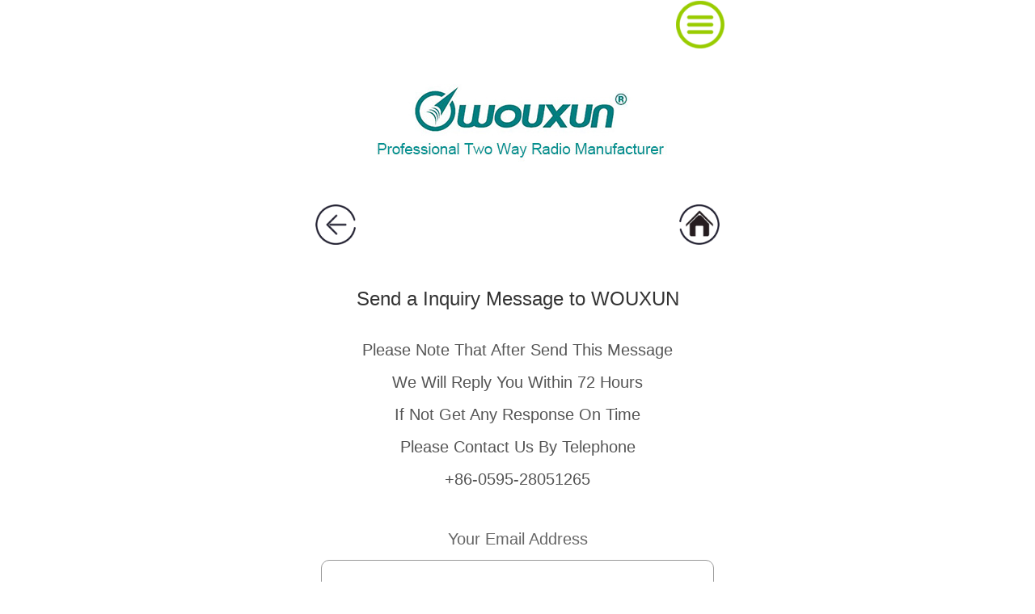

--- FILE ---
content_type: text/html; charset=utf-8
request_url: https://www.wouxun.com/m/service/inquiry.aspx?radio=KG-816
body_size: 3983
content:


<!DOCTYPE html>

<html>
<head><meta http-equiv="Content-Type" content="text/html; charset=utf-8" /><meta name="viewport" content="width=device-width" />
<style type="text/css">
    body{margin:0px;}
    .linkmb01{font-family:"宋体"; font-size:20px;}
    a.linkmb01:link{text-decoration:none; color:#555556;}
    a.linkmb01:visited{color:#555556;}
    .mub-tag-text{font-size:8px; color:#FFFFFF;}
    .fontma{font-family:Arial; font-size:20px; color:#FFFFFF;}
    .fontmb{font-family:Arial; font-size:18px; color:#FFFFFF;}
    .fontmc{font-family:Arial; font-size:16px; color:#FFFFFF;}
    .mub-menu-text{font-family:Arial; font-size:22px;}
    a.mub-menu-text:link{text-decoration:none; color:#333333;}
    #mbnametext{position:absolute; width:160px; height:26px; left:130px; top:8px; border:1px solid #425A66; border-radius:13px;}
    #mbnametext{font-family:Arial; font-size:20px; color:#FF6600; text-align:center; outline-style: none;}
    #mbImage1{position:absolute; left:320px; top:6px;}
    #mubCaidan{position:fixed; width:100%; height:0%; top:0px; background-color:#EFEFEF; transition:height 1s; overflow:hidden;}
    #MubMessage{position:fixed; right:10px; bottom:60px;}
</style>
<script type="text/javascript">
    function GetUrl() {
        var url = document.getElementById("mbHyperLink1").href;
        var txt = document.getElementById("mbnametext").value;
        if (txt.length < 2) {
            alert("Search Text At Least 2 Character");
        }
        else {
            var wenurl = url + "?name=" + txt;
            location.assign(wenurl);
        }       
    }

    function menyi() {
        document.getElementById("mubCaidan").style.height = "100%";
    }

    function mener() {
        document.getElementById("mubCaidan").style.height = "0%";
    }

    function gogogo() {
        document.getElementById("mubCaipng").addEventListener("touchstart", menyi, false);
        document.getElementById("mubCaier").addEventListener("touchstart", mener, false);
    }

    window.onload = gogogo;
</script>
    
<title>Inquiry Message</title>
<style type="text/css">
    .font01{font-family:Arial; font-size:24px; color:#333333;}
    .font02{font-family:Arial; font-size:20px; color:#666666;}
    .font03{font-family:Arial; font-size:20px; color:#555555; line-height:2;}
    .font05{font-family:Arial; font-size:22px; color:#FF6600;}
    .font06{font-family:Arial; font-size:20px; color:#FF6600;}
    #TextBox1{position:relative; width:480px; height:56px; border:1px solid #999999; border-radius:10px; outline-width:0px;}
    #TextBox1{font-family:Arial; font-size:20px; color:#333333; text-align:center;}
    #TextBox2{position:relative; width:460px; border:1px solid #999999; border-radius:10px; outline-width:0px; padding:10px;}
    #TextBox2{font-family:Arial; font-size:20px; color:#333333; line-height:2;}
    #Button1{position:relative; width:300px; height:66px; background-color:#FFFFFF; border:1px solid #009090; border-radius:36px;}
    #Button1{font-family:Arial; font-size:22px; color:#FF6600;}
</style>
<script type="text/javascript">
    function checktxt() {
        var va = document.getElementById("TextBox1").value;
        var regex = /^[A-Za-z0-9-._]+@[A-Za-z0-9-]+(\.[A-Za-z0-9]+)*(\.[A-Za-z]{2,6})$/;
        var eok = regex.test(va);

        if (!eok) {
            alert("Your Email Address Error , Please Like : abc@gmail.com");
            return false;
        }
        
        return true;
    }

    function getApple() {
        window.setTimeout(function () {
            document.getElementById("HiddenApple").value = "spring";
        }, 3000);
    }
</script>
<title>

</title></head>
<body>
<table width="536" border="0" cellspacing="0" cellpadding="0" align="center">
  <tr>
    <td align="right">
    <img id="mubCaipng" src="../picone/cai.png" style="height:60px;width:60px;" /> &nbsp;&nbsp;
    </td>
  </tr>
  <tr>
  <td align="center">
  <a id="HyperLink1" href="../index.aspx"><img id="Image1" src="../picone/wxLogo05.jpg" alt="Wouxun Logo" style="border-width:0px;" /></a>       
  </td>
  </tr>
</table>

<form method="post" action="./inquiry.aspx?radio=KG-816" id="form1">
<div class="aspNetHidden">
<input type="hidden" name="__VIEWSTATE" id="__VIEWSTATE" value="/[base64]" />
</div>

<div class="aspNetHidden">

	<input type="hidden" name="__VIEWSTATEGENERATOR" id="__VIEWSTATEGENERATOR" value="1C8DFB4F" />
	<input type="hidden" name="__EVENTVALIDATION" id="__EVENTVALIDATION" value="/wEdAAU6BX1rkQJaN2KxbaOZUV1WiQePsqwZBn0oj+rRyBHv15FzIkL/tSG/ylS5PBFydkqMO7fmjkJSfq6Zbgk2kTWn32FIDtoMaqqOLyZjisLKSIIfFfiuSHerZ5YxjAzkPe6mqCF/Wgr20XYKUuLJG1ym" />
</div>
<table width="536" border="0" align="center" cellpadding="0" cellspacing="0">
  <tr>
    <td>
    <table width="500" border="0" align="center" cellpadding="0" cellspacing="0">
      <tr>
        <td>
        <a href="../radio/product.aspx">
        <img src="picone/back.png" width="50" height="50" alt="..." border="0"/></a>
        </td>
        <td>&nbsp;</td>
        <td align="right">
        <a href="../index.aspx">
        <img src="picone/home.png" width="50" height="50" alt="..." border="0"/></a>
        </td>
      </tr>
    </table>
    </td>
  </tr>
  <tr>
    <td height="38">&nbsp;</td>
  </tr>
  <tr>
    <td height="50" align="center" class="font01">Send a Inquiry  Message to WOUXUN</td>
  </tr>
  <tr>
    <td>&nbsp;</td>
  </tr>
  <tr>
    <td>
    <table width="506" border="0" align="center" cellpadding="0" cellspacing="0">
      <tr>
        <td align="center" class="font03">Please Note That After Send This Message<br>
            We Will Reply You Within 72 Hours<br>
            If Not Get Any Response On Time<br>
            Please Contact Us By Telephone <br>
          +86-0595-28051265</td>
      </tr>
      <tr>
        <td height="30">&nbsp;</td>
      </tr>
    </table></td>
  </tr>
  <tr>
    <td><table id="tba" width="506" border="0" align="center" cellpadding="0" cellspacing="0">
	<tr>
		<td height="50" align="center" class="font02">Your Email Address</td>
	</tr>
	<tr>
		<td align="center">
        <input name="ctl00$ContentPlaceHolder1$TextBox1" type="text" id="TextBox1" onFocus="getApple()" />
            
        </td>
	</tr>
	<tr>
		<td height="30">&nbsp;</td>
	</tr>
	<tr>
		<td height="50" align="center" class="font02">Your Interesting Products</td>
	</tr>
	<tr>
		<td align="center">
        <textarea name="ctl00$ContentPlaceHolder1$TextBox2" rows="10" cols="20" id="TextBox2">
We are interested in your product of KG-816 ,
in a quantity of 2

more personal information (optional part)
Company Name :
Company Address :
Contact Name :
Telephone Number :
Website :
</textarea>
        </td>
	</tr>
	<tr>
		<td height="50" align="center">
        <span id="ContentPlaceHolder1_Label1" class="font06"></span>
        </td>
	</tr>
	<tr>
		<td align="center">
 <input type="submit" name="ctl00$ContentPlaceHolder1$Button1" value="Submit" onclick="return checktxt();" id="Button1" />        
        </td>
	</tr>
</table>



    </td>
  </tr>
  <tr>
    <td>&nbsp;</td>
  </tr>
  <tr>
    <td>&nbsp;<input type="hidden" name="ctl00$ContentPlaceHolder1$HiddenApple" id="HiddenApple" value="1" /></td>
  </tr>
  <tr>
    <td>&nbsp;</td>
  </tr>
</table>
</form>

<table width="536" border="0" align="center" cellpadding="0" cellspacing="0">
  <tr>
    <td height="60"style="position:relative;">
     
    <span id="LabHidden" class="mub-tag-text">202601170157096131</span>
    <span id="LabHiddenWei" class="mub-tag-text">18.222.108.34</span>
    </td>
  </tr>
</table>   
<table width="536" border="0" align="center" cellpadding="0" cellspacing="0">
<tr>
<td bgcolor="#888888">
<table width="500" border="0" align="center" cellpadding="0" cellspacing="0">
      <tr>
        <td height="50" colspan="2" align="center">&nbsp;</td>
        </tr>
      <tr>
        <td width="250" align="center">
        <img id="Image2" src="../picone/email.png" alt="wouxun email" style="height:60px;width:60px;" />
        </td>
        <td align="center">
        <a id="HyperLink2" href="../../index.aspx?web"><img id="Image3" src="../picone/pc.png" alt="wouxun" style="border-width:0px;height:60px;width:60px;" /></a>  
        </td>
      </tr>
      <tr>
        <td height="38" align="center" class="fontma">wouxun@wouxun.com</td>
        <td align="center" class="fontma">Computer Website</td>
      </tr>
      </table><!--
     <table width="352" border="0" align="center">
        <tr>
          <td height="30">&nbsp;</td>
        </tr>
        <tr>
          <td>
              <a href="https://api.whatsapp.com/send?phone=8613505960708" target="_blank">
              <img id="Image4" src="../picone/App02.png" /></a>
          </td>
        </tr>
        <tr>
          <td class="fontmb">&nbsp;&nbsp;Chat With US on WhatAPP</td>
        </tr>
    </table>-->
      <table width="99%" border="0" align="center" cellpadding="0" cellspacing="0">
        <tr>
          <td>&nbsp;</td>
        </tr>
        <tr>
          <td height="22" align="center" class="fontmc">
              COPYRIGHT © 2000 - <span id="Label1">2026</span> WOUXUN ELECTRONICS CO. , LTD</td>
        </tr>
        <tr>
          <td height="38" align="center" class="fontmc">ALL RIGHTS RESERVED</td>
        </tr>
    </table>

</td>
</tr>
<tr>
<td height="30" bgcolor="#888888"></td>
</tr>
</table>
<div id="mubCaidan">
    <table width="70%" align="center" border="0" cellspacing="0">
        <tr>
          <td height="100">&nbsp;</td>
        </tr>
        <tr>
          <td align="center" height="70" style="border-bottom:1px solid #999999;">
          <a id="HyperLink3" class="mub-menu-text" href="../wouxun/about.aspx">About Wouxun Company</a></td>
        </tr>
        <tr>
          <td align="center" height="70" style="border-bottom:1px solid #999999;">
          <a id="HyperLink4" class="mub-menu-text" href="../radio/product.aspx">Two Way Radio Product List</a></td>
        </tr>
        <tr>
          <td align="center" height="70" style="border-bottom:1px solid #999999;">
          <a id="HyperLink5" class="mub-menu-text" href="inquiry.aspx?radio=orderform">Send Order Form</a></td>
        </tr>
        <tr>
          <td align="center" height="70" style="border-bottom:1px solid #999999;">
          <a id="HyperLink6" class="mub-menu-text" href="partner.aspx">Distributor Partner</a></td>
        </tr>
        <tr>
          <td align="center" height="70" style="border-bottom:1px solid #999999;">
          <a id="HyperLink7" class="mub-menu-text" href="../list.aspx">Software And Manual</a></td>
        </tr>
        <tr>
          <td align="center" height="70" style="border-bottom:1px solid #999999;">
          <a id="HyperLink8" class="mub-menu-text" href="../wouxun/contact.aspx">Contact Wouxun</a></td>
        </tr>
        <tr>
          <td>&nbsp;</td>
        </tr>
        <tr>
          <td align="center" height="100"><img id="mubCaier" src="../picone/yic.png" /></td>     
        </tr>
    </table>
</div>
<div id="MubMessage">
    <p></p>
</div>
</body>
</html>
<script type="text/javascript" src="/Service/PhoneFoliage.js"></script>


--- FILE ---
content_type: application/javascript
request_url: https://www.wouxun.com/Service/PhoneFoliage.js
body_size: 1261
content:
var dateone = new Date();
var onevalue = dateone.getTime();
var helloworld = "77777-77777-77777";

if (location.hostname != "localhost") {
    if (window.onbeforeunload) {
        window.addEventListener("beforeunload", shangBeacon, false);
    } else {
        window.addEventListener("pagehide", shangBeacon, false);
    }

    var mubwebraw = document.referrer;
    var mubwebtwo = location.hostname;
    var mubwei = document.getElementById("LabHiddenWei").innerText;
    var mubreg = /(\w+):\/\/([^/:]+)(:\d*)?([^# ]*)/;
    var mubformone = new FormData();
    mubformone.append("wei", mubwei);

    if (mubwebraw == "") {
        //mubformone.append("web", "Bookmark");
        //navigator.sendBeacon("/Service/Apple.ashx", mubformone);
    }
    else {
        var mubarray = mubwebraw.match(mubreg);
        var mubwebone = mubarray[2];

        if (mubwebone != mubwebtwo) {
            mubformone.append("web", mubwebraw);
            navigator.sendBeacon("/Service/Apple.ashx", mubformone);
        }
    }

    mubTravel();
    window.setInterval(mubTravel, 9000);
}

if (navigator.cookieEnabled) {
    var helloworldtemp = getTianan("helloworldvc");
    if (helloworldtemp == "NA") {
        var newbiscuit = biscuit();
        helloworld = newbiscuit;
        setTianan("helloworldvc", newbiscuit);
    }
    else {
        helloworld = helloworldtemp;
    }
}

function mubTravel() {
    var webaddress = location.href;
    var webForm = new FormData();
    webForm.append("web", webaddress);

    if (navigator.sendBeacon) {
        navigator.sendBeacon("/Starry/Meeting.ashx", webForm);
    }
    else {
        var mubxhr = new XMLHttpRequest();
        mubxhr.open("POST", "/Starry/Meeting.ashx");
        mubxhr.send(webForm);
    }
}

function getTianan(ckname) {
    var ckvalue = "NA";
    var tianan = decodeURIComponent(document.cookie);
    var tian = tianan.split(";");

    for (var i = 0; i < tian.length; i++) {
        var tia = tian[i];
        var ka = tia.indexOf(ckname);
        if (ka >= 0) {
            var kb = tia.indexOf("=");
            kb = kb + 1;
            ckvalue = tia.substring(kb);
            break;
        }
    }

    return ckvalue;
}

function setTianan(ckname, ckvalue) {
    var day = 7;
    var now = new Date();
    now.setTime(now.getTime() + day * 24 * 60 * 60 * 1000);
    document.cookie = ckname + "=" + ckvalue + ";expires=" + now.toUTCString() + ";path=/";
}

function biscuit() {
    var cha = Math.random() * 89999;
    var chb = Math.random() * 89999;
    var chc = Math.random() * 89999;
    cha = Math.floor(cha) + 10000;
    chb = Math.floor(chb) + 10000;
    chc = Math.floor(chc) + 10000;
    return ch = cha + "-" + chb + "-" + chc;
}

function shangBeacon() {
    var datetwo = new Date();
    var twovalue = datetwo.getTime();
    var spanvalue = (twovalue - onevalue) / 1000;
    spanvalue = Math.round(spanvalue);
    spanvalue = spanvalue > 3600 ? 3598 : spanvalue;
    var posNumber = document.getElementById("LabHidden").innerText;
    var fd = new FormData();
    fd.append("world", helloworld);
    fd.append("duoduo", spanvalue);
    fd.append("position", posNumber);
    navigator.sendBeacon("/Service/WebAdaptor.aspx", fd);
}       